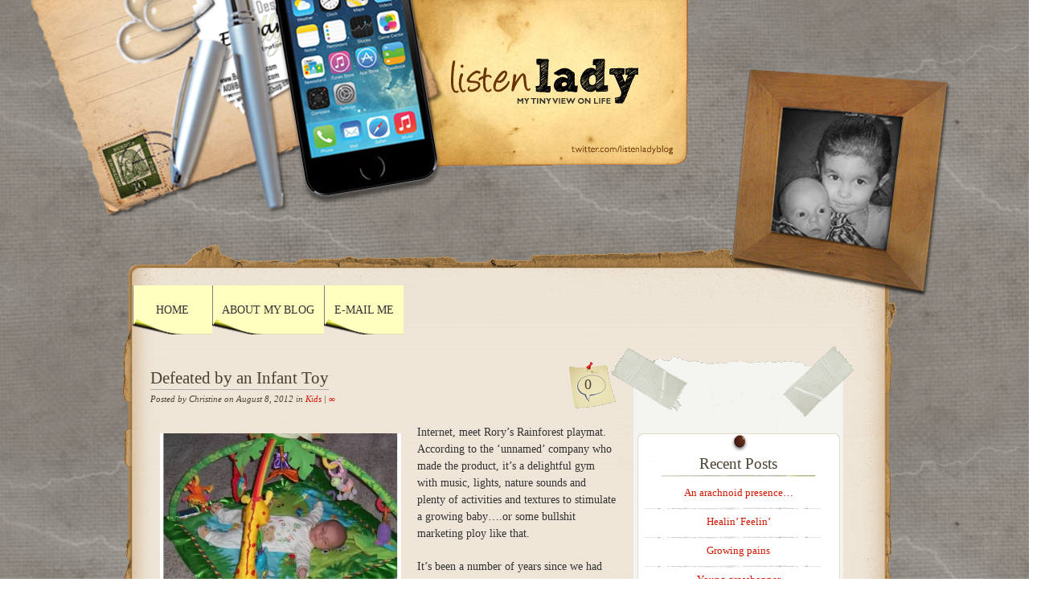

--- FILE ---
content_type: text/html; charset=UTF-8
request_url: http://www.listenladyblog.com/2012/08/defeated-by-an-infant-toy/
body_size: 9662
content:
<!DOCTYPE html>
<html lang="en-US" xmlns:fb="https://www.facebook.com/2008/fbml" xmlns:addthis="https://www.addthis.com/help/api-spec" >
	<head>
		<meta charset="UTF-8" />
		<link rel="profile" href="http://gmpg.org/xfn/11" />
		<link rel="stylesheet" type="text/css" media="all" href="http://www.listenladyblog.com/wp-content/themes/listenlady/style.css" />
		<link rel="pingback" href="http://www.listenladyblog.com/xmlrpc.php" />
		<title>Defeated by an Infant Toy &#8211; Listen Lady Blog</title>
<link rel='dns-prefetch' href='//s0.wp.com' />
<link rel='dns-prefetch' href='//secure.gravatar.com' />
<link rel='dns-prefetch' href='//s.w.org' />
<link rel="alternate" type="application/rss+xml" title="Listen Lady Blog &raquo; Feed" href="http://www.listenladyblog.com/feed/" />
<link rel="alternate" type="application/rss+xml" title="Listen Lady Blog &raquo; Comments Feed" href="http://www.listenladyblog.com/comments/feed/" />
<link rel="alternate" type="application/rss+xml" title="Listen Lady Blog &raquo; Defeated by an Infant Toy Comments Feed" href="http://www.listenladyblog.com/2012/08/defeated-by-an-infant-toy/feed/" />
		<script type="text/javascript">
			window._wpemojiSettings = {"baseUrl":"https:\/\/s.w.org\/images\/core\/emoji\/12.0.0-1\/72x72\/","ext":".png","svgUrl":"https:\/\/s.w.org\/images\/core\/emoji\/12.0.0-1\/svg\/","svgExt":".svg","source":{"concatemoji":"http:\/\/www.listenladyblog.com\/wp-includes\/js\/wp-emoji-release.min.js?ver=5.2.21"}};
			!function(e,a,t){var n,r,o,i=a.createElement("canvas"),p=i.getContext&&i.getContext("2d");function s(e,t){var a=String.fromCharCode;p.clearRect(0,0,i.width,i.height),p.fillText(a.apply(this,e),0,0);e=i.toDataURL();return p.clearRect(0,0,i.width,i.height),p.fillText(a.apply(this,t),0,0),e===i.toDataURL()}function c(e){var t=a.createElement("script");t.src=e,t.defer=t.type="text/javascript",a.getElementsByTagName("head")[0].appendChild(t)}for(o=Array("flag","emoji"),t.supports={everything:!0,everythingExceptFlag:!0},r=0;r<o.length;r++)t.supports[o[r]]=function(e){if(!p||!p.fillText)return!1;switch(p.textBaseline="top",p.font="600 32px Arial",e){case"flag":return s([55356,56826,55356,56819],[55356,56826,8203,55356,56819])?!1:!s([55356,57332,56128,56423,56128,56418,56128,56421,56128,56430,56128,56423,56128,56447],[55356,57332,8203,56128,56423,8203,56128,56418,8203,56128,56421,8203,56128,56430,8203,56128,56423,8203,56128,56447]);case"emoji":return!s([55357,56424,55356,57342,8205,55358,56605,8205,55357,56424,55356,57340],[55357,56424,55356,57342,8203,55358,56605,8203,55357,56424,55356,57340])}return!1}(o[r]),t.supports.everything=t.supports.everything&&t.supports[o[r]],"flag"!==o[r]&&(t.supports.everythingExceptFlag=t.supports.everythingExceptFlag&&t.supports[o[r]]);t.supports.everythingExceptFlag=t.supports.everythingExceptFlag&&!t.supports.flag,t.DOMReady=!1,t.readyCallback=function(){t.DOMReady=!0},t.supports.everything||(n=function(){t.readyCallback()},a.addEventListener?(a.addEventListener("DOMContentLoaded",n,!1),e.addEventListener("load",n,!1)):(e.attachEvent("onload",n),a.attachEvent("onreadystatechange",function(){"complete"===a.readyState&&t.readyCallback()})),(n=t.source||{}).concatemoji?c(n.concatemoji):n.wpemoji&&n.twemoji&&(c(n.twemoji),c(n.wpemoji)))}(window,document,window._wpemojiSettings);
		</script>
		<style type="text/css">
img.wp-smiley,
img.emoji {
	display: inline !important;
	border: none !important;
	box-shadow: none !important;
	height: 1em !important;
	width: 1em !important;
	margin: 0 .07em !important;
	vertical-align: -0.1em !important;
	background: none !important;
	padding: 0 !important;
}
</style>
	<link rel='stylesheet' id='prettyphoto-css'  href='http://www.listenladyblog.com/wp-content/plugins/wp-prettyphoto/css/prettyPhoto.css?ver=2.5.6' type='text/css' media='screen' />
<link rel='stylesheet' id='mailchimpSF_main_css-css'  href='http://www.listenladyblog.com/?mcsf_action=main_css&#038;ver=5.2.21' type='text/css' media='all' />
<!--[if IE]>
<link rel='stylesheet' id='mailchimpSF_ie_css-css'  href='http://www.listenladyblog.com/wp-content/plugins/mailchimp/css/ie.css?ver=5.2.21' type='text/css' media='all' />
<![endif]-->
<link rel='stylesheet' id='wp-block-library-css'  href='http://www.listenladyblog.com/wp-includes/css/dist/block-library/style.min.css?ver=5.2.21' type='text/css' media='all' />
<link rel='stylesheet' id='contact-form-7-css'  href='http://www.listenladyblog.com/wp-content/plugins/contact-form-7/includes/css/styles.css?ver=5.1.4' type='text/css' media='all' />
<link rel='stylesheet' id='addthis_all_pages-css'  href='http://www.listenladyblog.com/wp-content/plugins/addthis/frontend/build/addthis_wordpress_public.min.css?ver=5.2.21' type='text/css' media='all' />
<link rel='stylesheet' id='jetpack_css-css'  href='http://www.listenladyblog.com/wp-content/plugins/jetpack/css/jetpack.css?ver=7.8.4' type='text/css' media='all' />
<script type='text/javascript' src='http://www.listenladyblog.com/wp-content/plugins/wp-prettyphoto/js/jquery-1.4.2.min.js?ver=1.4.2'></script>
<script type='text/javascript' src='http://www.listenladyblog.com/wp-content/plugins/wp-prettyphoto/js/jquery.prettyPhoto.js?ver=2.5.6'></script>
<script type='text/javascript' src='http://www.listenladyblog.com/wp-content/plugins/google-analyticator/external-tracking.min.js?ver=6.5.4'></script>
<link rel='https://api.w.org/' href='http://www.listenladyblog.com/wp-json/' />
<link rel="EditURI" type="application/rsd+xml" title="RSD" href="http://www.listenladyblog.com/xmlrpc.php?rsd" />
<link rel="wlwmanifest" type="application/wlwmanifest+xml" href="http://www.listenladyblog.com/wp-includes/wlwmanifest.xml" /> 
<link rel='prev' title='Toe Truck' href='http://www.listenladyblog.com/2012/08/toe-truck/' />
<link rel='next' title='The Inn is FULL' href='http://www.listenladyblog.com/2012/08/the-inn-is-full/' />
<meta name="generator" content="WordPress 5.2.21" />
<link rel="canonical" href="http://www.listenladyblog.com/2012/08/defeated-by-an-infant-toy/" />
<link rel='shortlink' href='https://wp.me/pA9mf-jO' />
<link rel="alternate" type="application/json+oembed" href="http://www.listenladyblog.com/wp-json/oembed/1.0/embed?url=http%3A%2F%2Fwww.listenladyblog.com%2F2012%2F08%2Fdefeated-by-an-infant-toy%2F" />
<link rel="alternate" type="text/xml+oembed" href="http://www.listenladyblog.com/wp-json/oembed/1.0/embed?url=http%3A%2F%2Fwww.listenladyblog.com%2F2012%2F08%2Fdefeated-by-an-infant-toy%2F&#038;format=xml" />
      <script type="text/javascript" charset="utf-8">
        /* <![CDATA[ */
        jQuery(document).ready(function($) {
          $("a[rel^='wp-prettyPhoto']").prettyPhoto({
            animationSpeed: 'normal',
            padding: 20,
            opacity: 0.35,
            showTitle: true,
            allowresize: true,
            counter_separator_label: '/',
            theme: 'dark_rounded',
            wmode: 'opaque',
            autoplay: false,
            hideflash: false,
            modal: false,
            changepicturecallback: function(){},
            callback: function(){},
            markup: '<div class="pp_pic_holder"> \
                                                                  <div class="pp_top"> \
                                                                    <div class="pp_left"></div> \
                                                                    <div class="pp_middle"></div> \
                                                                    <div class="pp_right"></div> \
                                                                  </div> \
                                                                  <div class="pp_content_container"> \
                                                                    <div class="pp_left"> \
                                                                    <div class="pp_right"> \
                                                                      <div class="pp_content"> \
                                                                        <div class="pp_fade"> \
                                                                          <a href="#" class="pp_expand" title="Expand the image">Expand</a> \
                                                                          <div class="pp_loaderIcon"></div> \
                                                                          <div class="pp_hoverContainer"> \
                                                                            <a class="pp_next" href="#">next</a> \
                                                                            <a class="pp_previous" href="#">previous</a> \
                                                                          </div> \
                                                                          <div id="pp_full_res"></div> \
                                                                          <div class="pp_details clearfix"> \
                                                                            <a class="pp_close" href="#">Close</a> \
                                                                            <p class="pp_description"></p> \
                                                                            <div class="pp_nav"> \
                                                                              <a href="#" class="pp_arrow_previous">Previous</a> \
                                                                              <p class="currentTextHolder">0/0</p> \
                                                                              <a href="#" class="pp_arrow_next">Next</a> \
                                                                            </div> \
                                                                          </div> \
                                                                        </div> \
                                                                      </div> \
                                                                    </div> \
                                                                    </div> \
                                                                  </div> \
                                                                  <div class="pp_bottom"> \
                                                                    <div class="pp_left"></div> \
                                                                    <div class="pp_middle"></div> \
                                                                    <div class="pp_right"></div> \
                                                                  </div> \
                                                                </div> \
                                                                <div class="pp_overlay"></div> \
                                                                <div class="ppt"></div>',
            image_markup: '<img id="fullResImage" src="" />',
            flash_markup: '<object classid="clsid:D27CDB6E-AE6D-11cf-96B8-444553540000" width="{width}" height="{height}"><param name="wmode" value="{wmode}" /><param name="allowfullscreen" value="true" /><param name="allowscriptaccess" value="always" /><param name="movie" value="{path}" /><embed src="{path}" type="application/x-shockwave-flash" allowfullscreen="true" allowscriptaccess="always" width="{width}" height="{height}" wmode="{wmode}"></embed></object>',
            quicktime_markup: '<object classid="clsid:02BF25D5-8C17-4B23-BC80-D3488ABDDC6B" codebase="http://www.apple.com/qtactivex/qtplugin.cab" height="{height}" width="{width}"><param name="src" value="{path}"><param name="autoplay" value="{autoplay}"><param name="type" value="video/quicktime"><embed src="{path}" height="{height}" width="{width}" autoplay="{autoplay}" type="video/quicktime" pluginspage="http://www.apple.com/quicktime/download/"></embed></object>',
            iframe_markup: '<iframe src ="{path}" width="{width}" height="{height}" frameborder="no"></iframe>',
            inline_markup: '<div class="pp_inline clearfix">{content}</div>'
          });
        });
				/* ]]> */
      </script><style data-context="foundation-flickity-css">/*! Flickity v2.0.2
http://flickity.metafizzy.co
---------------------------------------------- */.flickity-enabled{position:relative}.flickity-enabled:focus{outline:0}.flickity-viewport{overflow:hidden;position:relative;height:100%}.flickity-slider{position:absolute;width:100%;height:100%}.flickity-enabled.is-draggable{-webkit-tap-highlight-color:transparent;tap-highlight-color:transparent;-webkit-user-select:none;-moz-user-select:none;-ms-user-select:none;user-select:none}.flickity-enabled.is-draggable .flickity-viewport{cursor:move;cursor:-webkit-grab;cursor:grab}.flickity-enabled.is-draggable .flickity-viewport.is-pointer-down{cursor:-webkit-grabbing;cursor:grabbing}.flickity-prev-next-button{position:absolute;top:50%;width:44px;height:44px;border:none;border-radius:50%;background:#fff;background:hsla(0,0%,100%,.75);cursor:pointer;-webkit-transform:translateY(-50%);transform:translateY(-50%)}.flickity-prev-next-button:hover{background:#fff}.flickity-prev-next-button:focus{outline:0;box-shadow:0 0 0 5px #09f}.flickity-prev-next-button:active{opacity:.6}.flickity-prev-next-button.previous{left:10px}.flickity-prev-next-button.next{right:10px}.flickity-rtl .flickity-prev-next-button.previous{left:auto;right:10px}.flickity-rtl .flickity-prev-next-button.next{right:auto;left:10px}.flickity-prev-next-button:disabled{opacity:.3;cursor:auto}.flickity-prev-next-button svg{position:absolute;left:20%;top:20%;width:60%;height:60%}.flickity-prev-next-button .arrow{fill:#333}.flickity-page-dots{position:absolute;width:100%;bottom:-25px;padding:0;margin:0;list-style:none;text-align:center;line-height:1}.flickity-rtl .flickity-page-dots{direction:rtl}.flickity-page-dots .dot{display:inline-block;width:10px;height:10px;margin:0 8px;background:#333;border-radius:50%;opacity:.25;cursor:pointer}.flickity-page-dots .dot.is-selected{opacity:1}</style><style data-context="foundation-slideout-css">.slideout-menu{position:fixed;left:0;top:0;bottom:0;right:auto;z-index:0;width:256px;overflow-y:auto;-webkit-overflow-scrolling:touch;display:none}.slideout-menu.pushit-right{left:auto;right:0}.slideout-panel{position:relative;z-index:1;will-change:transform}.slideout-open,.slideout-open .slideout-panel,.slideout-open body{overflow:hidden}.slideout-open .slideout-menu{display:block}.pushit{display:none}</style>
<link rel='dns-prefetch' href='//v0.wordpress.com'/>
		<style type="text/css">.recentcomments a{display:inline !important;padding:0 !important;margin:0 !important;}</style>
		<!-- All in one Favicon 4.7 --><link rel="shortcut icon" href="http://www.listenladyblog.com/wp-content/uploads/2013/11/favicon2.ico" />
<style type="text/css" id="custom-background-css">
body.custom-background { background-image: url("http://www.listenladyblog.com/wp-content/themes/desk-mess-mirrored/images/marble-bg.png"); background-position: left top; background-size: auto; background-repeat: repeat; background-attachment: scroll; }
</style>
	
<!-- Jetpack Open Graph Tags -->
<meta property="og:type" content="article" />
<meta property="og:title" content="Defeated by an Infant Toy" />
<meta property="og:url" content="http://www.listenladyblog.com/2012/08/defeated-by-an-infant-toy/" />
<meta property="og:description" content="Internet, meet Rory&#8217;s Rainforest playmat. According to the &#8216;unnamed&#8217; company who made the product, it&#8217;s a delightful gym with music, lights, nature sounds and plenty of acti…" />
<meta property="article:published_time" content="2012-08-08T21:02:11+00:00" />
<meta property="article:modified_time" content="2012-08-08T21:02:11+00:00" />
<meta property="og:site_name" content="Listen Lady Blog" />
<meta property="og:image" content="http://listenladyblog.com/wp-content/uploads/2012/08/t-300x218.jpg" />
<meta property="og:image:width" content="300" />
<meta property="og:image:height" content="218" />
<meta property="og:locale" content="en_US" />
<meta name="twitter:text:title" content="Defeated by an Infant Toy" />
<meta name="twitter:card" content="summary" />

<!-- End Jetpack Open Graph Tags -->
<script data-cfasync="false" type="text/javascript">if (window.addthis_product === undefined) { window.addthis_product = "wpp"; } if (window.wp_product_version === undefined) { window.wp_product_version = "wpp-6.2.6"; } if (window.addthis_share === undefined) { window.addthis_share = {}; } if (window.addthis_config === undefined) { window.addthis_config = {"data_track_clickback":false,"ignore_server_config":true,"ui_atversion":300}; } if (window.addthis_layers === undefined) { window.addthis_layers = {}; } if (window.addthis_layers_tools === undefined) { window.addthis_layers_tools = [{"sharetoolbox":{"numPreferredServices":5,"thirdPartyButtons":true,"services":"facebook_like,tweet,pinterest_pinit,counter","elements":".addthis_inline_share_toolbox_below,.at-below-post"}}]; } else { window.addthis_layers_tools.push({"sharetoolbox":{"numPreferredServices":5,"thirdPartyButtons":true,"services":"facebook_like,tweet,pinterest_pinit,counter","elements":".addthis_inline_share_toolbox_below,.at-below-post"}});  } if (window.addthis_plugin_info === undefined) { window.addthis_plugin_info = {"info_status":"enabled","cms_name":"WordPress","plugin_name":"Share Buttons by AddThis","plugin_version":"6.2.6","plugin_mode":"WordPress","anonymous_profile_id":"wp-213bb68ec24fd64ee157e575a1d19134","page_info":{"template":"posts","post_type":""},"sharing_enabled_on_post_via_metabox":false}; } 
                    (function() {
                      var first_load_interval_id = setInterval(function () {
                        if (typeof window.addthis !== 'undefined') {
                          window.clearInterval(first_load_interval_id);
                          if (typeof window.addthis_layers !== 'undefined' && Object.getOwnPropertyNames(window.addthis_layers).length > 0) {
                            window.addthis.layers(window.addthis_layers);
                          }
                          if (Array.isArray(window.addthis_layers_tools)) {
                            for (i = 0; i < window.addthis_layers_tools.length; i++) {
                              window.addthis.layers(window.addthis_layers_tools[i]);
                            }
                          }
                        }
                     },1000)
                    }());
                </script> <script data-cfasync="false" type="text/javascript" src="https://s7.addthis.com/js/300/addthis_widget.js#pubid=ra-4d9e44cd4833c212" async="async"></script><!-- Google Analytics Tracking by Google Analyticator 6.5.4: http://www.videousermanuals.com/google-analyticator/ -->
<script type="text/javascript">
    var analyticsFileTypes = [''];
    var analyticsSnippet = 'enabled';
    var analyticsEventTracking = 'enabled';
</script>
<script type="text/javascript">
	var _gaq = _gaq || [];
  
	_gaq.push(['_setAccount', 'UA-3960195-15']);
    _gaq.push(['_addDevId', 'i9k95']); // Google Analyticator App ID with Google
	_gaq.push(['_trackPageview']);

	(function() {
		var ga = document.createElement('script'); ga.type = 'text/javascript'; ga.async = true;
		                ga.src = ('https:' == document.location.protocol ? 'https://ssl' : 'http://www') + '.google-analytics.com/ga.js';
		                var s = document.getElementsByTagName('script')[0]; s.parentNode.insertBefore(ga, s);
	})();
</script>
<style>.ios7.web-app-mode.has-fixed header{ background-color: rgba(3,122,221,.88);}</style>	</head>

	<body class="post-template-default single single-post postid-1228 single-format-standard custom-background">
		<div id="mainwrap">
			<div id="header-container">
				<div id="header"><!-- header -->
					<div id="headerleft"></div>
					<div id="logo">
						<h2 id="site-title">
							<a href="http://www.listenladyblog.com/" title="Listen Lady Blog">Listen Lady Blog</a>
						</h2>

						<p id="site-description">My tiny view on life.</p>
					</div>
					<!-- #logo -->
					<div id="cup"></div>
					<div id="top-navigation-menu">
						<div class="menu-menu-container"><ul id="menu-menu" class="nav-menu"><li id="menu-item-1219" class="menu-item menu-item-type-custom menu-item-object-custom menu-item-1219"><a href="http://listenladyblog.com">Home</a></li>
<li id="menu-item-1217" class="menu-item menu-item-type-post_type menu-item-object-page menu-item-1217"><a href="http://www.listenladyblog.com/about/">About My Blog</a></li>
<li id="menu-item-1216" class="menu-item menu-item-type-post_type menu-item-object-page menu-item-1216"><a href="http://www.listenladyblog.com/contact/">E-mail Me</a></li>
</ul></div>					</div>
				</div>
				<!-- #header -->
			</div>
			<!-- #header-container -->
	<div id="maintop"></div>

	<div id="wrapper">
		<div id="content">

			<div id="main-blog">

				
	<div class="post-1228 post type-post status-publish format-standard hentry category-kids" id="post-1228">

		
			<div class="post-comments">
				<a href="http://www.listenladyblog.com/2012/08/defeated-by-an-infant-toy/#respond">0</a>			</div>

		
			<h1>
				<a href="http://www.listenladyblog.com/2012/08/defeated-by-an-infant-toy/" rel="bookmark" title="Permanent Link to Defeated by an Infant Toy">Defeated by an Infant Toy</a>
			</h1>

			<div class="postdata">

				Posted by Christine on August 8, 2012 in <a href="http://www.listenladyblog.com/category/kids/" rel="category tag">Kids</a> | <a rel="shortlink" href="https://wp.me/pA9mf-jO" title="Defeated by an Infant Toy">&infin;</a>
			</div><!-- .postdata -->

		<div class="at-above-post addthis_tool" data-url="http://www.listenladyblog.com/2012/08/defeated-by-an-infant-toy/"></div><p style="text-align: left;"><a href="http://listenladyblog.com/wp-content/uploads/2012/08/t.jpg" rel="wp-prettyPhoto[g1228]"><img class="size-medium wp-image-1229 alignleft" title="t" src="http://listenladyblog.com/wp-content/uploads/2012/08/t-300x218.jpg" alt="" width="300" height="218" /></a>Internet, meet Rory&#8217;s Rainforest playmat. According to the &#8216;unnamed&#8217; company who made the product, it&#8217;s a delightful gym with music, lights, nature sounds and plenty of activities and textures to stimulate a growing baby&#8230;.or some bullshit marketing ploy like that.</p>
<p>It&#8217;s been a number of years since we had this out for Cardin, so I forgot about all the settings on this puppy, and was a little concerned the other night when I put Rory on the mat only to have the music and lights continually turn off after playing for only a matter of a few seconds.</p>
<p>WTF MATE!!!!!! I cannot afford to go out and buy all new gear for the 2nd kid!!!</p>
<p>Naturally, I assumed the batteries were dying. Much to my dismay, I quickly found out, this was not the cause. In my second attempt, I disassembled the entire structure and followed all wiring and electronic connections to ensure that cables were touching sensors, nothing had become detached, etc. When I saw disassembled, I&#8217;m not talking one or two screws, I&#8217;m talking 20 screws; battery compartment, tubing for wires, electronic compartment housing circuit boards. The whole she-bang.</p>
<p>Listen Lady, it was only after I had ripped the entire playmat apart, did I realize that this gym comes with a couple different modes. The first mode offers 20 minutes of continuous music. The second mode is triggered by the baby&#8217;s movements; intermittently setting off about 15 seconds of lights and music so the baby can develop a cause and effect relationship.</p>
<p>Cardin must have switched the playmat to the second mode and mommy didn&#8217;t quite catch on to the cause and effect relationship until much later in the game plan. The playmat has been reassembled now. Though Brett nearly lost an eye when he made a smart ass comment and I threatened his life with the screw driver I was wielding.</p>
<!-- AddThis Advanced Settings above via filter on the_content --><!-- AddThis Advanced Settings below via filter on the_content --><!-- AddThis Advanced Settings generic via filter on the_content --><!-- AddThis Share Buttons above via filter on the_content --><!-- AddThis Share Buttons below via filter on the_content --><div class="at-below-post addthis_tool" data-url="http://www.listenladyblog.com/2012/08/defeated-by-an-infant-toy/"></div><!-- AddThis Share Buttons generic via filter on the_content -->
			<div class="clear"><!-- For inserted media at the end of the post --></div>

			
			<div id="author_link">
				... other posts by <a href="http://www.listenladyblog.com/author/listenlady/">listenlady</a>			</div>

		
		<p class="single-meta"></p>

	</div> <!-- .post #post-ID -->


<div id="comments-main">

		<div id="respond" class="comment-respond">
		<h3 id="reply-title" class="comment-reply-title">Leave a Reply <small><a rel="nofollow" id="cancel-comment-reply-link" href="/2012/08/defeated-by-an-infant-toy/#respond" style="display:none;">Cancel reply</a></small></h3>			<form action="http://www.listenladyblog.com/wp-comments-post.php" method="post" id="commentform" class="comment-form">
				<p class="comment-notes"><span id="email-notes">Your email address will not be published.</span> Required fields are marked <span class="required">*</span></p><p class="comment-form-comment"><label for="comment">Comment</label> <textarea id="comment" name="comment" cols="45" rows="8" maxlength="65525" required="required"></textarea></p><p class="comment-form-author"><label for="author">Name <span class="required">*</span></label> <input id="author" name="author" type="text" value="" size="30" maxlength="245" required='required' /></p>
<p class="comment-form-email"><label for="email">Email <span class="required">*</span></label> <input id="email" name="email" type="text" value="" size="30" maxlength="100" aria-describedby="email-notes" required='required' /></p>
<p class="comment-form-url"><label for="url">Website</label> <input id="url" name="url" type="text" value="" size="30" maxlength="200" /></p>
<p class="comment-form-cookies-consent"><input id="wp-comment-cookies-consent" name="wp-comment-cookies-consent" type="checkbox" value="yes" /><label for="wp-comment-cookies-consent">Save my name, email, and website in this browser for the next time I comment.</label></p>
<p class="comment-subscription-form"><input type="checkbox" name="subscribe_comments" id="subscribe_comments" value="subscribe" style="width: auto; -moz-appearance: checkbox; -webkit-appearance: checkbox;" /> <label class="subscribe-label" id="subscribe-label" for="subscribe_comments">Notify me of follow-up comments by email.</label></p><p class="comment-subscription-form"><input type="checkbox" name="subscribe_blog" id="subscribe_blog" value="subscribe" style="width: auto; -moz-appearance: checkbox; -webkit-appearance: checkbox;" /> <label class="subscribe-label" id="subscribe-blog-label" for="subscribe_blog">Notify me of new posts by email.</label></p><p class="form-submit"><input name="submit" type="submit" id="submit" class="submit" value="Post Comment" /> <input type='hidden' name='comment_post_ID' value='1228' id='comment_post_ID' />
<input type='hidden' name='comment_parent' id='comment_parent' value='0' />
</p><p style="display: none;"><input type="hidden" id="akismet_comment_nonce" name="akismet_comment_nonce" value="cbda540f1d" /></p><p style="display: none;"><input type="hidden" id="ak_js" name="ak_js" value="9"/></p>			</form>
			</div><!-- #respond -->
	
</div><!-- #comments-main -->
			</div>
			<!--end main blog-->

			
<div id="sidebar">

	<div id="sidebar-top"></div>

	<div id="sidebar-content">
		<div id="subcolumn">
			<ul>
						<li id="recent-posts-2" class="widget widget_recent_entries">		<h2 class="widgettitle">Recent Posts</h2>
		<ul>
											<li>
					<a href="http://www.listenladyblog.com/2013/10/an-arachnoid-presence/">An arachnoid presence&#8230;</a>
									</li>
											<li>
					<a href="http://www.listenladyblog.com/2013/09/healin-feelin/">Healin&#8217; Feelin&#8217;</a>
									</li>
											<li>
					<a href="http://www.listenladyblog.com/2013/09/growing-pains/">Growing pains</a>
									</li>
											<li>
					<a href="http://www.listenladyblog.com/2013/09/young-grasshopper/">Young grasshopper</a>
									</li>
											<li>
					<a href="http://www.listenladyblog.com/2013/08/murder-in-the-second/">Murder in the second</a>
									</li>
					</ul>
		</li>
<li id="recent-comments-2" class="widget widget_recent_comments"><h2 class="widgettitle">Recent Comments</h2>
<ul id="recentcomments"><li class="recentcomments"><span class="comment-author-link">Jennifer</span> on <a href="http://www.listenladyblog.com/2012/01/registration/#comment-40">Registration</a></li><li class="recentcomments"><span class="comment-author-link">Jennifer</span> on <a href="http://www.listenladyblog.com/2011/07/technical-issues/#comment-39">Technical Issues</a></li><li class="recentcomments"><span class="comment-author-link">MiMi</span> on <a href="http://www.listenladyblog.com/2009/11/throne-of-lies/#comment-38">Throne of LIES</a></li><li class="recentcomments"><span class="comment-author-link">Jennifer</span> on <a href="http://www.listenladyblog.com/2009/11/scalpel-iv-machete-question-mark/#comment-37">Scalpel…. IV….. Machete….. Question Mark.</a></li><li class="recentcomments"><span class="comment-author-link"><a href='http://www.twitter.com/mattmendo' rel='external nofollow' class='url'>Matt Mendolera-Schamann</a></span> on <a href="http://www.listenladyblog.com/2009/11/dont-do-quack-it-kills/#comment-36">Don’t do quack, it kills</a></li></ul></li>
<li id="archives-2" class="widget widget_archive"><h2 class="widgettitle">Archives</h2>
		<ul>
				<li><a href='http://www.listenladyblog.com/2013/10/'>October 2013</a></li>
	<li><a href='http://www.listenladyblog.com/2013/09/'>September 2013</a></li>
	<li><a href='http://www.listenladyblog.com/2013/08/'>August 2013</a></li>
	<li><a href='http://www.listenladyblog.com/2013/07/'>July 2013</a></li>
	<li><a href='http://www.listenladyblog.com/2013/06/'>June 2013</a></li>
	<li><a href='http://www.listenladyblog.com/2013/05/'>May 2013</a></li>
	<li><a href='http://www.listenladyblog.com/2013/04/'>April 2013</a></li>
	<li><a href='http://www.listenladyblog.com/2013/03/'>March 2013</a></li>
	<li><a href='http://www.listenladyblog.com/2013/02/'>February 2013</a></li>
	<li><a href='http://www.listenladyblog.com/2013/01/'>January 2013</a></li>
	<li><a href='http://www.listenladyblog.com/2012/12/'>December 2012</a></li>
	<li><a href='http://www.listenladyblog.com/2012/11/'>November 2012</a></li>
	<li><a href='http://www.listenladyblog.com/2012/10/'>October 2012</a></li>
	<li><a href='http://www.listenladyblog.com/2012/09/'>September 2012</a></li>
	<li><a href='http://www.listenladyblog.com/2012/08/'>August 2012</a></li>
	<li><a href='http://www.listenladyblog.com/2012/06/'>June 2012</a></li>
	<li><a href='http://www.listenladyblog.com/2012/05/'>May 2012</a></li>
	<li><a href='http://www.listenladyblog.com/2012/04/'>April 2012</a></li>
	<li><a href='http://www.listenladyblog.com/2012/03/'>March 2012</a></li>
	<li><a href='http://www.listenladyblog.com/2012/02/'>February 2012</a></li>
	<li><a href='http://www.listenladyblog.com/2012/01/'>January 2012</a></li>
	<li><a href='http://www.listenladyblog.com/2011/12/'>December 2011</a></li>
	<li><a href='http://www.listenladyblog.com/2011/11/'>November 2011</a></li>
	<li><a href='http://www.listenladyblog.com/2011/10/'>October 2011</a></li>
	<li><a href='http://www.listenladyblog.com/2011/09/'>September 2011</a></li>
	<li><a href='http://www.listenladyblog.com/2011/08/'>August 2011</a></li>
	<li><a href='http://www.listenladyblog.com/2011/07/'>July 2011</a></li>
	<li><a href='http://www.listenladyblog.com/2011/06/'>June 2011</a></li>
	<li><a href='http://www.listenladyblog.com/2011/05/'>May 2011</a></li>
	<li><a href='http://www.listenladyblog.com/2011/04/'>April 2011</a></li>
	<li><a href='http://www.listenladyblog.com/2011/03/'>March 2011</a></li>
	<li><a href='http://www.listenladyblog.com/2011/02/'>February 2011</a></li>
	<li><a href='http://www.listenladyblog.com/2011/01/'>January 2011</a></li>
	<li><a href='http://www.listenladyblog.com/2010/08/'>August 2010</a></li>
	<li><a href='http://www.listenladyblog.com/2010/07/'>July 2010</a></li>
	<li><a href='http://www.listenladyblog.com/2010/06/'>June 2010</a></li>
	<li><a href='http://www.listenladyblog.com/2009/12/'>December 2009</a></li>
	<li><a href='http://www.listenladyblog.com/2009/11/'>November 2009</a></li>
	<li><a href='http://www.listenladyblog.com/2009/10/'>October 2009</a></li>
	<li><a href='http://www.listenladyblog.com/2009/09/'>September 2009</a></li>
	<li><a href='http://www.listenladyblog.com/2009/08/'>August 2009</a></li>
	<li><a href='http://www.listenladyblog.com/2009/07/'>July 2009</a></li>
	<li><a href='http://www.listenladyblog.com/2009/06/'>June 2009</a></li>
		</ul>
			</li>
<li id="categories-2" class="widget widget_categories"><h2 class="widgettitle">Categories</h2>
		<ul>
				<li class="cat-item cat-item-2"><a href="http://www.listenladyblog.com/category/anatomy/">Anatomy</a>
</li>
	<li class="cat-item cat-item-3"><a href="http://www.listenladyblog.com/category/animals/">Animals</a>
</li>
	<li class="cat-item cat-item-4"><a href="http://www.listenladyblog.com/category/customer-service/">customer service</a>
</li>
	<li class="cat-item cat-item-13"><a href="http://www.listenladyblog.com/category/uncategorized/family/">Family</a>
</li>
	<li class="cat-item cat-item-5"><a href="http://www.listenladyblog.com/category/food/" title="food">food</a>
</li>
	<li class="cat-item cat-item-6"><a href="http://www.listenladyblog.com/category/garden/">Garden</a>
</li>
	<li class="cat-item cat-item-14"><a href="http://www.listenladyblog.com/category/uncategorized/home/">Home</a>
</li>
	<li class="cat-item cat-item-7"><a href="http://www.listenladyblog.com/category/kids/">Kids</a>
</li>
	<li class="cat-item cat-item-8"><a href="http://www.listenladyblog.com/category/men/">Men</a>
</li>
	<li class="cat-item cat-item-9"><a href="http://www.listenladyblog.com/category/nature/">Nature</a>
</li>
	<li class="cat-item cat-item-10"><a href="http://www.listenladyblog.com/category/people/">People</a>
</li>
	<li class="cat-item cat-item-11"><a href="http://www.listenladyblog.com/category/shopping/">Shopping</a>
</li>
	<li class="cat-item cat-item-12"><a href="http://www.listenladyblog.com/category/sports/">sports</a>
</li>
	<li class="cat-item cat-item-1"><a href="http://www.listenladyblog.com/category/uncategorized/">Uncategorized</a>
</li>
		</ul>
			</li>

											</ul>
		</div>
		<!-- #subcolumn -->
	</div>
	<!--#sidebar-content -->

	<div id="sidebar-bottom"></div>

</div> <!-- #sidebar -->
			<div class="clear"></div>

		</div>
		<!--end content-->
	</div><!--end wrapper-->




        <div id="bottom"></div>

        <div id="bottom-extended">

            <div id="bottom-container">

                <p>

                    <span id="dmm-dynamic-copyright"> Copyright &copy; 2009-2026 <a href="http://www.listenladyblog.com/" title="Listen Lady Blog" rel="home">Listen Lady Blog</a>   All rights reserved. </span><!-- #bns-dynamic-copyright -->
                </p>

                <!-- Powered by WPtouch: 4.3.37 -->	<div style="display:none">
	</div>
<script type='text/javascript'>
/* <![CDATA[ */
var wpcf7 = {"apiSettings":{"root":"http:\/\/www.listenladyblog.com\/wp-json\/contact-form-7\/v1","namespace":"contact-form-7\/v1"}};
/* ]]> */
</script>
<script type='text/javascript' src='http://www.listenladyblog.com/wp-content/plugins/contact-form-7/includes/js/scripts.js?ver=5.1.4'></script>
<script type='text/javascript' src='https://s0.wp.com/wp-content/js/devicepx-jetpack.js?ver=202604'></script>
<script type='text/javascript' src='https://secure.gravatar.com/js/gprofiles.js?ver=2026Janaa'></script>
<script type='text/javascript'>
/* <![CDATA[ */
var WPGroHo = {"my_hash":""};
/* ]]> */
</script>
<script type='text/javascript' src='http://www.listenladyblog.com/wp-content/plugins/jetpack/modules/wpgroho.js?ver=5.2.21'></script>
<script type='text/javascript' src='http://www.listenladyblog.com/wp-includes/js/wp-embed.min.js?ver=5.2.21'></script>
<script type='text/javascript' src='http://www.listenladyblog.com/wp-includes/js/comment-reply.min.js?ver=5.2.21'></script>
<script async="async" type='text/javascript' src='http://www.listenladyblog.com/wp-content/plugins/akismet/_inc/form.js?ver=4.1.2'></script>
<script type='text/javascript' src='https://stats.wp.com/e-202604.js' async='async' defer='defer'></script>
<script type='text/javascript'>
	_stq = window._stq || [];
	_stq.push([ 'view', {v:'ext',j:'1:7.8.4',blog:'8615783',post:'1228',tz:'-5',srv:'www.listenladyblog.com'} ]);
	_stq.push([ 'clickTrackerInit', '8615783', '1228' ]);
</script>

            </div> <!-- #bottom-container -->

        </div> <!-- #bottom-extended -->

    </div> <!-- #mainwrap -->

</body>

</html>

--- FILE ---
content_type: text/css
request_url: http://www.listenladyblog.com/wp-content/themes/listenlady/style.css
body_size: 740
content:
/*

Theme Name: Listen Lady Blog
Template: desk-mess-mirrored
Description: A child theme based on <em>Desk Mess Mirrored</em> by Edward Caissie.
Author: <a href="http://www.ajlmedia.net">AJLMEDIA DESIGN + CREATIVE SERVICES</a>

*/


@import url("../desk-mess-mirrored/style.css");
body {
	font-family: Georgia, "Times New Roman", Times, serif;
	font-size: 14px;
	color: #333;
}
h1 {
	font-size: 30px;
	padding-bottom: 2px;
}
/* === HEADER === */


#headerleft {
	background: url(images/left-pile.png) no-repeat;
    float: left;
    height: 463px;
	margin-left: -195px;
	margin-top: -195px;
	position: relative;
	width: 640px;
	z-index: 1100; /* Increased to above base menu value to maintain effect at v1.8 */
}
#logo {
	background: url(images/logo-bg.png) no-repeat;
	top: -20px;
}
#logo h2 { display: none; }
#cup {
	margin-right: -165px;
	margin-top: 0px;
	background: url(images/cup3m_080312.png) no-repeat;
	height: 395px;
	width: 402px;
	z-index: 2000;
}
/* === MAIN BLOG === */



#main-blog { padding: 0px; }
/* === SIDEBAR == */



.widget { text-align: center; }
/* --- IMAGES --- */



p img { padding: 12px; }
/* == FOOTER == */



#bottom {
	height: 154px;
	overflow: hidden;
}
/* === Forms === */



fieldset { font-size: 12px; }
input, textarea {
	font-size: 1.5em;
	padding: 3px;
}
